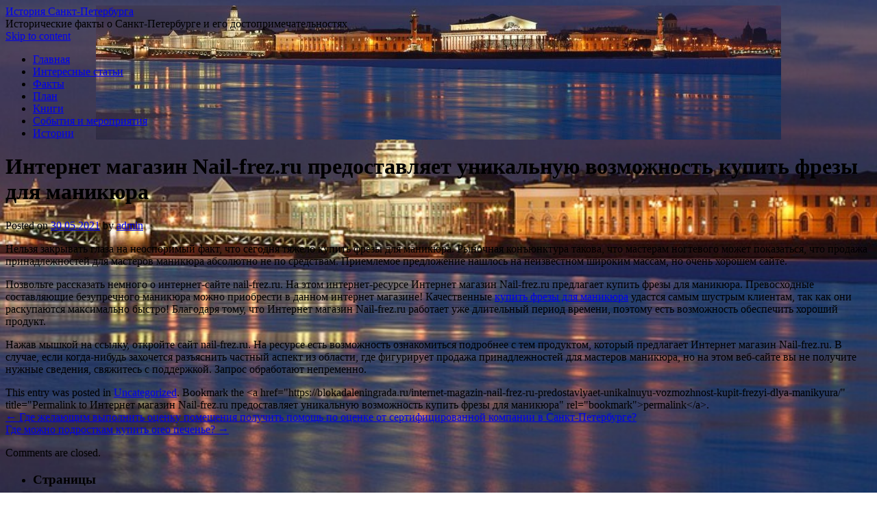

--- FILE ---
content_type: text/html; charset=UTF-8
request_url: https://blokadaleningrada.ru/internet-magazin-nail-frez-ru-predostavlyaet-unikalnuyu-vozmozhnost-kupit-frezyi-dlya-manikyura/
body_size: 65018
content:
<!DOCTYPE html>
<html lang="ru-RU">
<head>
    
    
    



    <script async src="https://pagead2.googlesyndication.com/pagead/js/adsbygoogle.js?client=ca-pub-7179606486088221"
     crossorigin="anonymous"></script>
    
    
  
  
  
<meta charset="UTF-8" />
<link rel="profile" href="http://gmpg.org/xfn/11" />
<link rel="pingback" href="https://blokadaleningrada.ru/xmlrpc.php" />

<title>Интернет магазин Nail-frez.ru предоставляет уникальную возможность купить фрезы для маникюра &#8212; История Санкт-Петербурга</title>
<link rel='dns-prefetch' href='//fonts.googleapis.com' />
<link rel='dns-prefetch' href='//s.w.org' />
<link rel="alternate" type="application/rss+xml" title="История Санкт-Петербурга &raquo; Лента" href="https://blokadaleningrada.ru/feed/" />
<link rel="alternate" type="application/rss+xml" title="История Санкт-Петербурга &raquo; Лента комментариев" href="https://blokadaleningrada.ru/comments/feed/" />
		<script type="text/javascript">
			window._wpemojiSettings = {"baseUrl":"https:\/\/s.w.org\/images\/core\/emoji\/11\/72x72\/","ext":".png","svgUrl":"https:\/\/s.w.org\/images\/core\/emoji\/11\/svg\/","svgExt":".svg","source":{"concatemoji":"https:\/\/blokadaleningrada.ru\/wp-includes\/js\/wp-emoji-release.min.js?ver=4.9.25"}};
			!function(e,a,t){var n,r,o,i=a.createElement("canvas"),p=i.getContext&&i.getContext("2d");function s(e,t){var a=String.fromCharCode;p.clearRect(0,0,i.width,i.height),p.fillText(a.apply(this,e),0,0);e=i.toDataURL();return p.clearRect(0,0,i.width,i.height),p.fillText(a.apply(this,t),0,0),e===i.toDataURL()}function c(e){var t=a.createElement("script");t.src=e,t.defer=t.type="text/javascript",a.getElementsByTagName("head")[0].appendChild(t)}for(o=Array("flag","emoji"),t.supports={everything:!0,everythingExceptFlag:!0},r=0;r<o.length;r++)t.supports[o[r]]=function(e){if(!p||!p.fillText)return!1;switch(p.textBaseline="top",p.font="600 32px Arial",e){case"flag":return s([55356,56826,55356,56819],[55356,56826,8203,55356,56819])?!1:!s([55356,57332,56128,56423,56128,56418,56128,56421,56128,56430,56128,56423,56128,56447],[55356,57332,8203,56128,56423,8203,56128,56418,8203,56128,56421,8203,56128,56430,8203,56128,56423,8203,56128,56447]);case"emoji":return!s([55358,56760,9792,65039],[55358,56760,8203,9792,65039])}return!1}(o[r]),t.supports.everything=t.supports.everything&&t.supports[o[r]],"flag"!==o[r]&&(t.supports.everythingExceptFlag=t.supports.everythingExceptFlag&&t.supports[o[r]]);t.supports.everythingExceptFlag=t.supports.everythingExceptFlag&&!t.supports.flag,t.DOMReady=!1,t.readyCallback=function(){t.DOMReady=!0},t.supports.everything||(n=function(){t.readyCallback()},a.addEventListener?(a.addEventListener("DOMContentLoaded",n,!1),e.addEventListener("load",n,!1)):(e.attachEvent("onload",n),a.attachEvent("onreadystatechange",function(){"complete"===a.readyState&&t.readyCallback()})),(n=t.source||{}).concatemoji?c(n.concatemoji):n.wpemoji&&n.twemoji&&(c(n.twemoji),c(n.wpemoji)))}(window,document,window._wpemojiSettings);
		</script>
		<style type="text/css">
img.wp-smiley,
img.emoji {
	display: inline !important;
	border: none !important;
	box-shadow: none !important;
	height: 1em !important;
	width: 1em !important;
	margin: 0 .07em !important;
	vertical-align: -0.1em !important;
	background: none !important;
	padding: 0 !important;
}
</style>
<link rel='stylesheet' id='live_it_up-style-css'  href='https://blokadaleningrada.ru/wp-content/themes/live-it-up/style.css?ver=4.9.25' type='text/css' media='all' />
<link rel='stylesheet' id='live_it_up-font-name-css'  href='http://fonts.googleapis.com/css?family=Arimo|Armata' type='text/css' media='all' />
<link rel='https://api.w.org/' href='https://blokadaleningrada.ru/wp-json/' />
<link rel="EditURI" type="application/rsd+xml" title="RSD" href="https://blokadaleningrada.ru/xmlrpc.php?rsd" />
<link rel="wlwmanifest" type="application/wlwmanifest+xml" href="https://blokadaleningrada.ru/wp-includes/wlwmanifest.xml" /> 
<link rel='prev' title='Где желающим выполнить оценку помещения получить помощь по оценке от сертифицированной компании в Санкт-Петербурге?' href='https://blokadaleningrada.ru/gde-zhelayushhim-vyipolnit-otsenku-pomeshheniya-poluchit-pomoshh-po-otsenke-ot-sertifitsirovannoy-kompanii-v-sankt-peterburge/' />
<link rel='next' title='Где можно подросткам купить oreo печенье?' href='https://blokadaleningrada.ru/gde-mozhno-podrostkam-kupit-oreo-pechene/' />
<meta name="generator" content="WordPress 4.9.25" />
<link rel="canonical" href="https://blokadaleningrada.ru/internet-magazin-nail-frez-ru-predostavlyaet-unikalnuyu-vozmozhnost-kupit-frezyi-dlya-manikyura/" />
<link rel='shortlink' href='https://blokadaleningrada.ru/?p=2738' />
<link rel="alternate" type="application/json+oembed" href="https://blokadaleningrada.ru/wp-json/oembed/1.0/embed?url=https%3A%2F%2Fblokadaleningrada.ru%2Finternet-magazin-nail-frez-ru-predostavlyaet-unikalnuyu-vozmozhnost-kupit-frezyi-dlya-manikyura%2F" />
<link rel="alternate" type="text/xml+oembed" href="https://blokadaleningrada.ru/wp-json/oembed/1.0/embed?url=https%3A%2F%2Fblokadaleningrada.ru%2Finternet-magazin-nail-frez-ru-predostavlyaet-unikalnuyu-vozmozhnost-kupit-frezyi-dlya-manikyura%2F&#038;format=xml" />
	<style id="custom-header-styles" type="text/css">
					#header {
				background: url(https://blokadaleningrada.ru/wp-content/uploads/2024/02/cropped-gzbuyo8eec8-1.jpg) no-repeat center bottom;
			}
							.site-title a,
			.site-description {
					color: #000000;
			}
	    	</style>
	<style type="text/css" id="custom-background-css">
body.custom-background { background-image: url("https://blokadaleningrada.ru/wp-content/uploads/2024/02/gzbuyo8eec8.jpg"); background-position: left top; background-size: cover; background-repeat: no-repeat; background-attachment: fixed; }
</style>
<link rel="icon" href="https://blokadaleningrada.ru/wp-content/uploads/2024/02/cropped-gzbuyo8eec8-32x32.jpg" sizes="32x32" />
<link rel="icon" href="https://blokadaleningrada.ru/wp-content/uploads/2024/02/cropped-gzbuyo8eec8-192x192.jpg" sizes="192x192" />
<link rel="apple-touch-icon-precomposed" href="https://blokadaleningrada.ru/wp-content/uploads/2024/02/cropped-gzbuyo8eec8-180x180.jpg" />
<meta name="msapplication-TileImage" content="https://blokadaleningrada.ru/wp-content/uploads/2024/02/cropped-gzbuyo8eec8-270x270.jpg" />
</head>

<body class="post-template-default single single-post postid-2738 single-format-standard custom-background">
<div id="wrapper" class="hfeed">

	<div id="header" role="banner"><a id="headlink" href="https://blokadaleningrada.ru/"></a>
								<div id="site-title">
					<a href="https://blokadaleningrada.ru/" title="История Санкт-Петербурга" rel="home">История Санкт-Петербурга</a>
				</div>
				<a id="logo" href="https://blokadaleningrada.ru/"></a>
			<div id="site-description">Исторические факты о Санкт-Петербурге и его достопримечательностях</div>
	
		<div id="access" role="navigation">
						<div id="preloader"></div>
		  			<div class="skip-link screen-reader-text"><a href="#content" title="Skip to content">Skip to content</a></div>
						<div class="menu-header"><ul id="menu-menu-1" class="menu"><li id="menu-item-3429" class="menu-item menu-item-type-custom menu-item-object-custom menu-item-home menu-item-3429"><a href="https://blokadaleningrada.ru/">Главная</a></li>
<li id="menu-item-3430" class="menu-item menu-item-type-post_type menu-item-object-page menu-item-3430"><a href="https://blokadaleningrada.ru/interesnyie-stati/">Интересные статьи</a></li>
<li id="menu-item-3431" class="menu-item menu-item-type-post_type menu-item-object-page menu-item-3431"><a href="https://blokadaleningrada.ru/fakty/">Факты</a></li>
<li id="menu-item-3432" class="menu-item menu-item-type-post_type menu-item-object-page menu-item-3432"><a href="https://blokadaleningrada.ru/plan/">План</a></li>
<li id="menu-item-3433" class="menu-item menu-item-type-post_type menu-item-object-page menu-item-3433"><a href="https://blokadaleningrada.ru/knigi/">Книги</a></li>
<li id="menu-item-3434" class="menu-item menu-item-type-post_type menu-item-object-page menu-item-3434"><a href="https://blokadaleningrada.ru/sobytiya-i-meropriyatiya/">События и мероприятия</a></li>
<li id="menu-item-3435" class="menu-item menu-item-type-post_type menu-item-object-page menu-item-3435"><a href="https://blokadaleningrada.ru/istorii/">Истории</a></li>
</ul></div>		</div><!-- #access -->
	
	</div><!-- #header -->
	
	<div id="main">
	
		<div class="container">
			<div id="content" role="main">

				
				<!--<div id="nav-above" class="navigation">
					<div class="nav-previous"><a href="https://blokadaleningrada.ru/gde-zhelayushhim-vyipolnit-otsenku-pomeshheniya-poluchit-pomoshh-po-otsenke-ot-sertifitsirovannoy-kompanii-v-sankt-peterburge/" rel="prev"><span class="meta-nav">&larr;</span> Где желающим выполнить оценку помещения получить помощь по оценке от сертифицированной компании в Санкт-Петербурге?</a></div>
					<div class="nav-next"><a href="https://blokadaleningrada.ru/gde-mozhno-podrostkam-kupit-oreo-pechene/" rel="next">Где можно подросткам купить oreo печенье? <span class="meta-nav">&rarr;</span></a></div>
				</div>--><!-- #nav-above -->

				<div id="post-2738" class="post-2738 post type-post status-publish format-standard hentry category-uncategorized">
					<h1 class="entry-title">Интернет магазин Nail-frez.ru предоставляет уникальную возможность купить фрезы для маникюра</h1>

					<div class="entry-meta">
						<span class="meta-prep meta-prep-author">Posted on</span> <a href="https://blokadaleningrada.ru/internet-magazin-nail-frez-ru-predostavlyaet-unikalnuyu-vozmozhnost-kupit-frezyi-dlya-manikyura/" title="07:13" rel="bookmark"><span class="entry-date">30.05.2021</span></a> <span class="meta-sep">by</span> <span class="author vcard"><a class="url fn n" href="https://blokadaleningrada.ru/author/admin/" title="View all posts by admin">admin</a></span>					</div><!-- .entry-meta -->

					<div class="entry-content">
						
</p>
<p>Нельзя закрывать глаза на неоспоримый факт, что сегодня тяжело купить фрезы для маникюра. Рыночная конъюнктура такова, что мастерам ногтевого может показаться, что продажа принадлежностей для мастеров маникюра абсолютно не по средствам. Приемлемое предложение нашлось на неизвестном широким массам, но очень хорошем сайте. </p>
<p>Позвольте рассказать немного о интернет-сайте nail-frez.ru. На этом интернет-ресурсе Интернет магазин Nail-frez.ru предлагает купить фрезы для маникюра. Превосходные составляющие безупречного маникюра можно приобрести в данном интернет магазине! Качественные <span id="more-2738"></span><u><a href="https://nail-frez.ru/">купить фрезы для маникюра</a></u> удастся самым шустрым клиентам, так как они раскупаются максимально быстро! Благодаря тому, что Интернет магазин Nail-frez.ru работает уже длительный период времени, поэтому есть возможность обеспечить хороший продукт. </p>
<p>Нажав мышкой на ссылку, откройте сайт nail-frez.ru. На ресурсе есть возможность ознакомиться подробнее с тем продуктом, который предлагает Интернет магазин Nail-frez.ru. В случае, если когда-нибудь захочется разъяснить частный аспект из области, где фигурирует продажа принадлежностей для мастеров маникюра, но на этом веб-сайте вы не получите нужные сведения, свяжитесь с поддержкой. Запрос обработают непременно. </p>
											</div><!-- .entry-content -->


					<div class="entry-utility">
						This entry was posted in <a href="https://blokadaleningrada.ru/category/uncategorized/" rel="category tag">Uncategorized</a>. Bookmark the &lt;a href=&quot;https://blokadaleningrada.ru/internet-magazin-nail-frez-ru-predostavlyaet-unikalnuyu-vozmozhnost-kupit-frezyi-dlya-manikyura/&quot; title=&quot;Permalink to Интернет магазин Nail-frez.ru предоставляет уникальную возможность купить фрезы для маникюра&quot; rel=&quot;bookmark&quot;&gt;permalink&lt;/a&gt;.											</div><!-- .entry-utility -->
					<div class="entry-footer"></div>
				</div><!-- #post-## -->

				<div id="nav-below" class="navigation">
					<div class="nav-previous"><a href="https://blokadaleningrada.ru/gde-zhelayushhim-vyipolnit-otsenku-pomeshheniya-poluchit-pomoshh-po-otsenke-ot-sertifitsirovannoy-kompanii-v-sankt-peterburge/" rel="prev"><span class="meta-nav">&larr;</span> Где желающим выполнить оценку помещения получить помощь по оценке от сертифицированной компании в Санкт-Петербурге?</a></div>
					<div class="nav-next"><a href="https://blokadaleningrada.ru/gde-mozhno-podrostkam-kupit-oreo-pechene/" rel="next">Где можно подросткам купить oreo печенье? <span class="meta-nav">&rarr;</span></a></div>
				</div><!-- #nav-below -->

				
			<div id="comments">


	<p class="nocomments">Comments are closed.</p>



</div><!-- #comments -->


			</div><!-- #content -->
		</div><!-- .container -->


	<div class="container">

		<div id="primary" class="widget-area" role="complementary">
			<ul class="xoxo">

<li id="pages-2" class="widget-container widget_pages"><h3 class="widget-title">Страницы</h3>		<ul>
			<li class="page_item page-item-3162"><a href="https://blokadaleningrada.ru/interesnyie-stati/">Интересные статьи</a></li>
<li class="page_item page-item-52"><a href="https://blokadaleningrada.ru/istorii/">Истории</a></li>
<li class="page_item page-item-54"><a href="https://blokadaleningrada.ru/knigi/">Книги</a></li>
<li class="page_item page-item-6"><a href="https://blokadaleningrada.ru/plan/">План</a></li>
<li class="page_item page-item-53"><a href="https://blokadaleningrada.ru/sobytiya-i-meropriyatiya/">События и мероприятия</a></li>
<li class="page_item page-item-56"><a href="https://blokadaleningrada.ru/fakty/">Факты</a></li>
		</ul>
		</li><div class="widget-footer"></div><li id="search-2" class="widget-container widget_search"><h3 class="widget-title">&nbsp;</h3>        <div>
            <form role="search" method="get" id="searchform" action="https://blokadaleningrada.ru/">
                <input type="text" value="" name="s" id="s" />
                <input type="submit" id="searchsubmit" value="Search" />
            </form>
        </div></li><div class="widget-footer"></div>		<li id="recent-posts-2" class="widget-container widget_recent_entries">		<h3 class="widget-title">Свежие записи</h3>		<ul>
											<li>
					<a href="https://blokadaleningrada.ru/kogda-pomoshh-ryadom-i-ostaetsya-tajnoj-kak-rabotaet-anonimnoe-lechenie-alkogolnoj-zavisimosti/">Когда помощь рядом и остается тайной: как работает анонимное лечение алкогольной зависимости</a>
									</li>
											<li>
					<a href="https://blokadaleningrada.ru/professionalnaya-narkologicheskaya-pomoshh-na-domu-v-kazani-kogda-vazhna-skorost-i-doverie/">Профессиональная наркологическая помощь на дому в Казани: когда важна скорость и доверие</a>
									</li>
											<li>
					<a href="https://blokadaleningrada.ru/domashnyaya-pomoshh-narkologa-v-kazani-kogda-professional-prihodit-vovremya/">Домашняя помощь нарколога в Казани: когда профессионал приходит вовремя</a>
									</li>
											<li>
					<a href="https://blokadaleningrada.ru/zhizn-za-gorodom-s-gorodskim-komfortom-kottedzhnye-poselki-vsevolozhskogo-rajona-leningradskoj-oblasti/">Жизнь за городом с городским комфортом: коттеджные поселки Всеволожского района Ленинградской области</a>
									</li>
											<li>
					<a href="https://blokadaleningrada.ru/czena-kapelnicz-ot-alkogolya-chto-vazhno-znat-pered-vyborom-lecheniya/">Цена капельниц от алкоголя: что важно знать перед выбором лечения</a>
									</li>
											<li>
					<a href="https://blokadaleningrada.ru/kak-raspoznat-i-lechit-rasstrojstva-svyazannye-s-poliklinicheskim-obsluzhivaniem-prakticheskoe-rukovodstvo/">Как распознать и лечить расстройства, связанные с поликлиническим обслуживанием: Практическое руководство</a>
									</li>
											<li>
					<a href="https://blokadaleningrada.ru/nadyozhnaya-zashhita-fundamenta-kak-vybrat-i-gde-kupit-czokolnyj-otliv/">Надёжная защита фундамента: как выбрать и где купить цокольный отлив</a>
									</li>
											<li>
					<a href="https://blokadaleningrada.ru/tochnaya-stoimost-bez-illyuzij-kak-rabotaet-nezavisimaya-oczenka-avtomobilya-v-chelyabinske/">Точная стоимость без иллюзий: как работает независимая оценка автомобиля в Челябинске</a>
									</li>
											<li>
					<a href="https://blokadaleningrada.ru/okna-ot-proizvoditelya-v-permi-nadezhnost-kachestvo-i-dolgovechnost/">Окна от производителя в Перми: Надежность, Качество и Долговечность</a>
									</li>
											<li>
					<a href="https://blokadaleningrada.ru/rakovina-iz-kamnya-v-vannuyu-roskosh-i-praktichnost/">Раковина из камня в ванную: роскошь и практичность</a>
									</li>
											<li>
					<a href="https://blokadaleningrada.ru/napolnye-rakoviny-iz-kamnya-roskosh-i-funkczionalnost-v-interere/">Напольные раковины из камня: роскошь и функциональность в интерьере</a>
									</li>
											<li>
					<a href="https://blokadaleningrada.ru/psihiatricheskaya-bolnicza-chto-nuzhno-znat-i-kak-ne-oshibitsya-pri-vybore-lecheniya/">Психиатрическая больница: что нужно знать и как не ошибиться при выборе лечения</a>
									</li>
											<li>
					<a href="https://blokadaleningrada.ru/psihiatricheskie-rasstrojstva-i-ih-lechenie-kak-bolnicza-mozhet-pomoch-paczientam/">Психиатрические расстройства и их лечение: как больница может помочь пациентам?</a>
									</li>
											<li>
					<a href="https://blokadaleningrada.ru/kislorod-novogo-pokoleniya-kak-adsorbczionnye-gazorazdelitelnye-stanczii-menyayut-promyshlennost-i-mediczinu/">Кислород нового поколения: как адсорбционные газоразделительные станции меняют промышленность и медицину</a>
									</li>
											<li>
					<a href="https://blokadaleningrada.ru/sovremennaya-klinika-proktologii-zachem-idti-k-vrachu-bez-straha-i-stesneniya/">Современная клиника проктологии: зачем идти к врачу без страха и стеснения</a>
									</li>
											<li>
					<a href="https://blokadaleningrada.ru/mojki-iz-naturalnogo-kamnya-estetika-prochnost-i-harakter-sovremennoj-kuhni/">Мойки из натурального камня: эстетика, прочность и характер современной кухни</a>
									</li>
											<li>
					<a href="https://blokadaleningrada.ru/vetklinika-v-hamovnikah-kak-vybrat-nadezhnogo-vracha-dlya-vashego-pitomcza/">Ветклиника в Хамовниках: как выбрать надежного врача для вашего питомца</a>
									</li>
											<li>
					<a href="https://blokadaleningrada.ru/sovremennye-okna-dlya-dinamichnogo-goroda-kak-vybrat-i-zakazat-plastikovye-okna-v-ekaterinburge/">Современные окна для динамичного города: как выбрать и заказать пластиковые окна в Екатеринбурге</a>
									</li>
											<li>
					<a href="https://blokadaleningrada.ru/veterinarnaya-klinika-v-konkovo-zabota-o-vashem-pitomcze-na-vysshem-urovne/">Ветеринарная клиника в Коньково: Забота о вашем питомце на высшем уровне</a>
									</li>
											<li>
					<a href="https://blokadaleningrada.ru/veterinar-na-dom-24-uslugi-preimushhestva-i-kak-vybrat-professionala-dlya-vashego-pitomcza/">Ветеринар на дом 24: Услуги, Преимущества и Как Выбрать Профессионала для Вашего Питомца</a>
									</li>
											<li>
					<a href="https://blokadaleningrada.ru/dom-konak-arhitekturnoe-nasledie-i-istoriya-prochitannaya-cherez-kamni/">Дом Конак: Архитектурное Наследие и История, Прочитанная Через Камни</a>
									</li>
											<li>
					<a href="https://blokadaleningrada.ru/svet-v-serdcze-goroda-kak-parkovye-svetilniki-prevrashhayut-obychnye-allei-v-prostranstvo-uyuta-i-bezopasnosti/">Свет в сердце города: как парковые светильники превращают обычные аллеи в пространство уюта и безопасности</a>
									</li>
											<li>
					<a href="https://blokadaleningrada.ru/kak-snyat-kvartiru-v-arzamase-prakticheskoe-rukovodstvo-dlya-teh-kto-ishhet-zhile/">Как снять квартиру в Арзамасе: Практическое руководство для тех, кто ищет жилье</a>
									</li>
											<li>
					<a href="https://blokadaleningrada.ru/vse-dlya-stankov-ot-komplektuyushhih-do-tehnologij-kotorye-menyayut-proizvodstvo/">Все для станков: от комплектующих до технологий, которые меняют производство</a>
									</li>
											<li>
					<a href="https://blokadaleningrada.ru/custom-plastic-injection-molding-service-guide/">Custom Plastic Injection Molding Service Guide</a>
									</li>
											<li>
					<a href="https://blokadaleningrada.ru/kak-obuchenie-programmirovaniyu-na-informatics-ru-pomogaet-stat-professionalom-v-it/">Как обучение программированию на informatics.ru помогает стать профессионалом в IT</a>
									</li>
											<li>
					<a href="https://blokadaleningrada.ru/kak-obespechit-bezopasnost-elektronnoj-pochty-poshagovoe-rukovodstvo/">Как обеспечить безопасность электронной почты: Пошаговое руководство</a>
									</li>
											<li>
					<a href="https://blokadaleningrada.ru/kogda-pora-menyat-kartridzh-nezametnye-priznaki-kotorye-vy-mozhete-upustit/">Когда пора менять картридж: незаметные признаки, которые вы можете упустить</a>
									</li>
											<li>
					<a href="https://blokadaleningrada.ru/kogda-pora-menyat-kartridzh-v-printere-osnovnye-priznaki-i-sovety-po-zamene/">Когда пора менять картридж в принтере: основные признаки и советы по замене</a>
									</li>
					</ul>
		</li><div class="widget-footer"></div><li id="tag_cloud-2" class="widget-container widget_tag_cloud"><h3 class="widget-title">Метки</h3><div class="tagcloud"><a href="https://blokadaleningrada.ru/tag/atem-television-studio-hd/" class="tag-cloud-link tag-link-15 tag-link-position-1" style="font-size: 8pt;" aria-label="atem television studio hd (1 элемент)">atem television studio hd</a>
<a href="https://blokadaleningrada.ru/tag/neustoyka-po-ddu/" class="tag-cloud-link tag-link-37 tag-link-position-2" style="font-size: 8pt;" aria-label="Неустойка по дду (1 элемент)">Неустойка по дду</a>
<a href="https://blokadaleningrada.ru/tag/pokraska-avto/" class="tag-cloud-link tag-link-43 tag-link-position-3" style="font-size: 8pt;" aria-label="Покраска авто (1 элемент)">Покраска авто</a>
<a href="https://blokadaleningrada.ru/tag/remont-posudomoechnyih-mashin/" class="tag-cloud-link tag-link-49 tag-link-position-4" style="font-size: 8pt;" aria-label="Ремонт посудомоечных машин (1 элемент)">Ремонт посудомоечных машин</a>
<a href="https://blokadaleningrada.ru/tag/snyat-kvartiru-posutochno-dubay/" class="tag-cloud-link tag-link-52 tag-link-position-5" style="font-size: 8pt;" aria-label="Снять квартиру посуточно дубай (1 элемент)">Снять квартиру посуточно дубай</a>
<a href="https://blokadaleningrada.ru/tag/flakon-60-ml/" class="tag-cloud-link tag-link-59 tag-link-position-6" style="font-size: 8pt;" aria-label="Флакон 60 мл (1 элемент)">Флакон 60 мл</a>
<a href="https://blokadaleningrada.ru/tag/himreaktivyi/" class="tag-cloud-link tag-link-62 tag-link-position-7" style="font-size: 8pt;" aria-label="Химреактивы (1 элемент)">Химреактивы</a>
<a href="https://blokadaleningrada.ru/tag/armiya/" class="tag-cloud-link tag-link-16 tag-link-position-8" style="font-size: 14.913580246914pt;" aria-label="армия (4 элемента)">армия</a>
<a href="https://blokadaleningrada.ru/tag/bonovyie-zagrazhdeniya-na-sayte/" class="tag-cloud-link tag-link-17 tag-link-position-9" style="font-size: 8pt;" aria-label="боновые заграждения на сайте (1 элемент)">боновые заграждения на сайте</a>
<a href="https://blokadaleningrada.ru/tag/velikaya-otechestvennaya-vojna/" class="tag-cloud-link tag-link-18 tag-link-position-10" style="font-size: 11.111111111111pt;" aria-label="великая отечественная война (2 элемента)">великая отечественная война</a>
<a href="https://blokadaleningrada.ru/tag/vojna/" class="tag-cloud-link tag-link-19 tag-link-position-11" style="font-size: 22pt;" aria-label="война (12 элементов)">война</a>
<a href="https://blokadaleningrada.ru/tag/vojska/" class="tag-cloud-link tag-link-20 tag-link-position-12" style="font-size: 11.111111111111pt;" aria-label="войска (2 элемента)">войска</a>
<a href="https://blokadaleningrada.ru/tag/vyipusknyie-platya/" class="tag-cloud-link tag-link-21 tag-link-position-13" style="font-size: 8pt;" aria-label="выпускные платья (1 элемент)">выпускные платья</a>
<a href="https://blokadaleningrada.ru/tag/gitler/" class="tag-cloud-link tag-link-22 tag-link-position-14" style="font-size: 11.111111111111pt;" aria-label="гитлер (2 элемента)">гитлер</a>
<a href="https://blokadaleningrada.ru/tag/gostinitsa-szao/" class="tag-cloud-link tag-link-23 tag-link-position-15" style="font-size: 8pt;" aria-label="гостиница сзао (1 элемент)">гостиница сзао</a>
<a href="https://blokadaleningrada.ru/tag/gruzovoe-taksi/" class="tag-cloud-link tag-link-24 tag-link-position-16" style="font-size: 8pt;" aria-label="грузовое такси (1 элемент)">грузовое такси</a>
<a href="https://blokadaleningrada.ru/tag/demotivatoryi-smeshnyie/" class="tag-cloud-link tag-link-25 tag-link-position-17" style="font-size: 8pt;" aria-label="демотиваторы смешные (1 элемент)">демотиваторы смешные</a>
<a href="https://blokadaleningrada.ru/tag/dragolyub/" class="tag-cloud-link tag-link-26 tag-link-position-18" style="font-size: 8pt;" aria-label="драголюб (1 элемент)">драголюб</a>
<a href="https://blokadaleningrada.ru/tag/igrushki-na-zakaz/" class="tag-cloud-link tag-link-27 tag-link-position-19" style="font-size: 8pt;" aria-label="игрушки на заказ (1 элемент)">игрушки на заказ</a>
<a href="https://blokadaleningrada.ru/tag/internet-magazin-odezhdyi-dlya-zhenshhin-moskva/" class="tag-cloud-link tag-link-28 tag-link-position-20" style="font-size: 8pt;" aria-label="интернет магазин одежды для женщин москва (1 элемент)">интернет магазин одежды для женщин москва</a>
<a href="https://blokadaleningrada.ru/tag/kraftovoe-pivo/" class="tag-cloud-link tag-link-29 tag-link-position-21" style="font-size: 8pt;" aria-label="крафтовое пиво (1 элемент)">крафтовое пиво</a>
<a href="https://blokadaleningrada.ru/tag/kryishka-bide-dlya-unitaza/" class="tag-cloud-link tag-link-30 tag-link-position-22" style="font-size: 8pt;" aria-label="крышка биде для унитаза (1 элемент)">крышка биде для унитаза</a>
<a href="https://blokadaleningrada.ru/tag/kupit-chasyi-v-kieve/" class="tag-cloud-link tag-link-31 tag-link-position-23" style="font-size: 8pt;" aria-label="купить часы в киеве (1 элемент)">купить часы в киеве</a>
<a href="https://blokadaleningrada.ru/tag/lechenie-kariesa-nedorogo-v-spb/" class="tag-cloud-link tag-link-32 tag-link-position-24" style="font-size: 8pt;" aria-label="лечение кариеса недорого в спб (1 элемент)">лечение кариеса недорого в спб</a>
<a href="https://blokadaleningrada.ru/tag/mashiny/" class="tag-cloud-link tag-link-33 tag-link-position-25" style="font-size: 16.296296296296pt;" aria-label="машины (5 элементов)">машины</a>
<a href="https://blokadaleningrada.ru/tag/montazh-podvesnyih-potolkov-v-myitishhah/" class="tag-cloud-link tag-link-34 tag-link-position-26" style="font-size: 8pt;" aria-label="монтаж подвесных потолков в мытищах (1 элемент)">монтаж подвесных потолков в мытищах</a>
<a href="https://blokadaleningrada.ru/tag/napolnyie-pokryitiya/" class="tag-cloud-link tag-link-35 tag-link-position-27" style="font-size: 8pt;" aria-label="напольные покрытия (1 элемент)">напольные покрытия</a>
<a href="https://blokadaleningrada.ru/tag/nemeckie-vojska/" class="tag-cloud-link tag-link-36 tag-link-position-28" style="font-size: 16.296296296296pt;" aria-label="немецкие войска (5 элементов)">немецкие войска</a>
<a href="https://blokadaleningrada.ru/tag/obmen-adv-na-bitcoin/" class="tag-cloud-link tag-link-38 tag-link-position-29" style="font-size: 8pt;" aria-label="обмен adv на bitcoin (1 элемент)">обмен adv на bitcoin</a>
<a href="https://blokadaleningrada.ru/tag/posetite-etot-sayt-stroitelnyih-materialov/" class="tag-cloud-link tag-link-44 tag-link-position-30" style="font-size: 8pt;" aria-label="посетите этот сайт строительных материалов (1 элемент)">посетите этот сайт строительных материалов</a>
<a href="https://blokadaleningrada.ru/tag/pritsep-dlya-legkovogo-avto/" class="tag-cloud-link tag-link-45 tag-link-position-31" style="font-size: 8pt;" aria-label="прицеп для легкового авто (1 элемент)">прицеп для легкового авто</a>
<a href="https://blokadaleningrada.ru/tag/pushki/" class="tag-cloud-link tag-link-46 tag-link-position-32" style="font-size: 16.296296296296pt;" aria-label="пушки (5 элементов)">пушки</a>
<a href="https://blokadaleningrada.ru/tag/razrabotka-tehnicheskih-usloviy/" class="tag-cloud-link tag-link-47 tag-link-position-33" style="font-size: 8pt;" aria-label="разработка технических условий (1 элемент)">разработка технических условий</a>
<a href="https://blokadaleningrada.ru/tag/remkomplekt-dlya-ruchki-dveri-dlya-holodilnika-liebherr/" class="tag-cloud-link tag-link-48 tag-link-position-34" style="font-size: 8pt;" aria-label="ремкомплект для ручки двери для холодильника liebherr (1 элемент)">ремкомплект для ручки двери для холодильника liebherr</a>
<a href="https://blokadaleningrada.ru/tag/samolet/" class="tag-cloud-link tag-link-50 tag-link-position-35" style="font-size: 14.913580246914pt;" aria-label="самолет (4 элемента)">самолет</a>
<a href="https://blokadaleningrada.ru/tag/santehnicheskiy-lyuk/" class="tag-cloud-link tag-link-51 tag-link-position-36" style="font-size: 8pt;" aria-label="сантехнический люк (1 элемент)">сантехнический люк</a>
<a href="https://blokadaleningrada.ru/tag/sozdanie-saytov/" class="tag-cloud-link tag-link-53 tag-link-position-37" style="font-size: 8pt;" aria-label="создание сайтов (1 элемент)">создание сайтов</a>
<a href="https://blokadaleningrada.ru/tag/sssr/" class="tag-cloud-link tag-link-54 tag-link-position-38" style="font-size: 8pt;" aria-label="ссср (1 элемент)">ссср</a>
<a href="https://blokadaleningrada.ru/tag/stalin/" class="tag-cloud-link tag-link-55 tag-link-position-39" style="font-size: 11.111111111111pt;" aria-label="сталин (2 элемента)">сталин</a>
<a href="https://blokadaleningrada.ru/tag/stoimost-usyipleniya-kota/" class="tag-cloud-link tag-link-56 tag-link-position-40" style="font-size: 8pt;" aria-label="стоимость усыпления кота (1 элемент)">стоимость усыпления кота</a>
<a href="https://blokadaleningrada.ru/tag/filtryi-panelnyie/" class="tag-cloud-link tag-link-58 tag-link-position-41" style="font-size: 8pt;" aria-label="фильтры панельные (1 элемент)">фильтры панельные</a>
<a href="https://blokadaleningrada.ru/tag/formyi-dlya-plitki-trotuarnoy-kupit/" class="tag-cloud-link tag-link-60 tag-link-position-42" style="font-size: 8pt;" aria-label="формы для плитки тротуарной купить (1 элемент)">формы для плитки тротуарной купить</a>
<a href="https://blokadaleningrada.ru/tag/halat-meditsinskiy/" class="tag-cloud-link tag-link-61 tag-link-position-43" style="font-size: 8pt;" aria-label="халат медицинский (1 элемент)">халат медицинский</a>
<a href="https://blokadaleningrada.ru/tag/shprits-ruchka-dlya-protafana-mnogorazovaya-kupit/" class="tag-cloud-link tag-link-63 tag-link-position-44" style="font-size: 8pt;" aria-label="шприц ручка для протафана многоразовая купить (1 элемент)">шприц ручка для протафана многоразовая купить</a>
<a href="https://blokadaleningrada.ru/tag/eksklyuzivnyie-nadgrobiya/" class="tag-cloud-link tag-link-64 tag-link-position-45" style="font-size: 8pt;" aria-label="эксклюзивные надгробия (1 элемент)">эксклюзивные надгробия</a></div>
</li><div class="widget-footer"></div><li id="archives-2" class="widget-container widget_archive"><h3 class="widget-title">Архивы</h3>		<label class="screen-reader-text" for="archives-dropdown-2">Архивы</label>
		<select id="archives-dropdown-2" name="archive-dropdown" onchange='document.location.href=this.options[this.selectedIndex].value;'>
			
			<option value="">Выберите месяц</option>
				<option value='https://blokadaleningrada.ru/2026/01/'> Январь 2026 </option>
	<option value='https://blokadaleningrada.ru/2025/12/'> Декабрь 2025 </option>
	<option value='https://blokadaleningrada.ru/2025/11/'> Ноябрь 2025 </option>
	<option value='https://blokadaleningrada.ru/2025/10/'> Октябрь 2025 </option>
	<option value='https://blokadaleningrada.ru/2025/08/'> Август 2025 </option>
	<option value='https://blokadaleningrada.ru/2025/07/'> Июль 2025 </option>
	<option value='https://blokadaleningrada.ru/2025/06/'> Июнь 2025 </option>
	<option value='https://blokadaleningrada.ru/2025/05/'> Май 2025 </option>
	<option value='https://blokadaleningrada.ru/2025/04/'> Апрель 2025 </option>
	<option value='https://blokadaleningrada.ru/2025/03/'> Март 2025 </option>
	<option value='https://blokadaleningrada.ru/2025/02/'> Февраль 2025 </option>
	<option value='https://blokadaleningrada.ru/2025/01/'> Январь 2025 </option>
	<option value='https://blokadaleningrada.ru/2024/12/'> Декабрь 2024 </option>
	<option value='https://blokadaleningrada.ru/2024/11/'> Ноябрь 2024 </option>
	<option value='https://blokadaleningrada.ru/2024/10/'> Октябрь 2024 </option>
	<option value='https://blokadaleningrada.ru/2024/09/'> Сентябрь 2024 </option>
	<option value='https://blokadaleningrada.ru/2024/08/'> Август 2024 </option>
	<option value='https://blokadaleningrada.ru/2024/07/'> Июль 2024 </option>
	<option value='https://blokadaleningrada.ru/2024/06/'> Июнь 2024 </option>
	<option value='https://blokadaleningrada.ru/2024/05/'> Май 2024 </option>
	<option value='https://blokadaleningrada.ru/2024/04/'> Апрель 2024 </option>
	<option value='https://blokadaleningrada.ru/2024/03/'> Март 2024 </option>
	<option value='https://blokadaleningrada.ru/2024/02/'> Февраль 2024 </option>
	<option value='https://blokadaleningrada.ru/2022/06/'> Июнь 2022 </option>
	<option value='https://blokadaleningrada.ru/2022/05/'> Май 2022 </option>
	<option value='https://blokadaleningrada.ru/2022/04/'> Апрель 2022 </option>
	<option value='https://blokadaleningrada.ru/2022/03/'> Март 2022 </option>
	<option value='https://blokadaleningrada.ru/2022/02/'> Февраль 2022 </option>
	<option value='https://blokadaleningrada.ru/2022/01/'> Январь 2022 </option>
	<option value='https://blokadaleningrada.ru/2021/12/'> Декабрь 2021 </option>
	<option value='https://blokadaleningrada.ru/2021/11/'> Ноябрь 2021 </option>
	<option value='https://blokadaleningrada.ru/2021/10/'> Октябрь 2021 </option>
	<option value='https://blokadaleningrada.ru/2021/09/'> Сентябрь 2021 </option>
	<option value='https://blokadaleningrada.ru/2021/08/'> Август 2021 </option>
	<option value='https://blokadaleningrada.ru/2021/07/'> Июль 2021 </option>
	<option value='https://blokadaleningrada.ru/2021/06/'> Июнь 2021 </option>
	<option value='https://blokadaleningrada.ru/2021/05/'> Май 2021 </option>
	<option value='https://blokadaleningrada.ru/2021/04/'> Апрель 2021 </option>
	<option value='https://blokadaleningrada.ru/2021/03/'> Март 2021 </option>
	<option value='https://blokadaleningrada.ru/2021/02/'> Февраль 2021 </option>
	<option value='https://blokadaleningrada.ru/2021/01/'> Январь 2021 </option>
	<option value='https://blokadaleningrada.ru/2020/12/'> Декабрь 2020 </option>
	<option value='https://blokadaleningrada.ru/2020/11/'> Ноябрь 2020 </option>
	<option value='https://blokadaleningrada.ru/2020/10/'> Октябрь 2020 </option>
	<option value='https://blokadaleningrada.ru/2020/09/'> Сентябрь 2020 </option>
	<option value='https://blokadaleningrada.ru/2020/08/'> Август 2020 </option>
	<option value='https://blokadaleningrada.ru/2020/07/'> Июль 2020 </option>
	<option value='https://blokadaleningrada.ru/2020/06/'> Июнь 2020 </option>
	<option value='https://blokadaleningrada.ru/2020/05/'> Май 2020 </option>
	<option value='https://blokadaleningrada.ru/2020/04/'> Апрель 2020 </option>
	<option value='https://blokadaleningrada.ru/2020/03/'> Март 2020 </option>
	<option value='https://blokadaleningrada.ru/2020/02/'> Февраль 2020 </option>
	<option value='https://blokadaleningrada.ru/2020/01/'> Январь 2020 </option>
	<option value='https://blokadaleningrada.ru/2019/12/'> Декабрь 2019 </option>
	<option value='https://blokadaleningrada.ru/2019/11/'> Ноябрь 2019 </option>
	<option value='https://blokadaleningrada.ru/2019/09/'> Сентябрь 2019 </option>
	<option value='https://blokadaleningrada.ru/2019/08/'> Август 2019 </option>
	<option value='https://blokadaleningrada.ru/2019/07/'> Июль 2019 </option>
	<option value='https://blokadaleningrada.ru/2019/06/'> Июнь 2019 </option>
	<option value='https://blokadaleningrada.ru/2019/05/'> Май 2019 </option>
	<option value='https://blokadaleningrada.ru/2019/04/'> Апрель 2019 </option>
	<option value='https://blokadaleningrada.ru/2019/03/'> Март 2019 </option>
	<option value='https://blokadaleningrada.ru/2019/02/'> Февраль 2019 </option>
	<option value='https://blokadaleningrada.ru/2019/01/'> Январь 2019 </option>
	<option value='https://blokadaleningrada.ru/2018/12/'> Декабрь 2018 </option>
	<option value='https://blokadaleningrada.ru/2018/11/'> Ноябрь 2018 </option>
	<option value='https://blokadaleningrada.ru/2018/10/'> Октябрь 2018 </option>
	<option value='https://blokadaleningrada.ru/2018/09/'> Сентябрь 2018 </option>
	<option value='https://blokadaleningrada.ru/2018/08/'> Август 2018 </option>
	<option value='https://blokadaleningrada.ru/2018/07/'> Июль 2018 </option>
	<option value='https://blokadaleningrada.ru/2018/06/'> Июнь 2018 </option>
	<option value='https://blokadaleningrada.ru/2018/05/'> Май 2018 </option>
	<option value='https://blokadaleningrada.ru/2017/12/'> Декабрь 2017 </option>

		</select>
		</li><div class="widget-footer"></div><li id="categories-2" class="widget-container widget_categories"><h3 class="widget-title">Рубрики</h3>		<ul>
	<li class="cat-item cat-item-2"><a href="https://blokadaleningrada.ru/category/uncategorized/" >Uncategorized</a>
</li>
	<li class="cat-item cat-item-3"><a href="https://blokadaleningrada.ru/category/avto/" >Авто</a>
</li>
	<li class="cat-item cat-item-1"><a href="https://blokadaleningrada.ru/category/%d0%b1%d0%b5%d0%b7-%d1%80%d1%83%d0%b1%d1%80%d0%b8%d0%ba%d0%b8/" >Без рубрики</a>
</li>
	<li class="cat-item cat-item-4"><a href="https://blokadaleningrada.ru/category/izvestnye-lichnosti/" >Известные личности</a>
</li>
	<li class="cat-item cat-item-5"><a href="https://blokadaleningrada.ru/category/istoricheskie-sobytiya-blokadnogo-leningrada/" >Исторические события блокадного Ленинграда</a>
</li>
	<li class="cat-item cat-item-6"><a href="https://blokadaleningrada.ru/category/knigi/" >Книги</a>
</li>
	<li class="cat-item cat-item-8"><a href="https://blokadaleningrada.ru/category/nemeckie-istrebiteli-bombardirovshhiki-vremen-vtoroj-mirovoj-vojny/" >Немецкие истребители-бомбардировщики времен Второй мировой войны</a>
</li>
	<li class="cat-item cat-item-9"><a href="https://blokadaleningrada.ru/category/nemeckie-mashiny-specialnogo-naznacheniya-vremen-vtoroj-mirovoj-vojny/" >Немецкие машины специального назначения времен Второй мировой войны</a>
</li>
	<li class="cat-item cat-item-10"><a href="https://blokadaleningrada.ru/category/novosti/" >Новости</a>
</li>
	<li class="cat-item cat-item-11"><a href="https://blokadaleningrada.ru/category/poleznoe/" >Полезное</a>
</li>
	<li class="cat-item cat-item-12"><a href="https://blokadaleningrada.ru/category/poleznyie-sovetyi/" >Полезные советы</a>
</li>
	<li class="cat-item cat-item-13"><a href="https://blokadaleningrada.ru/category/uslugi/" >Услуги</a>
</li>
	<li class="cat-item cat-item-14"><a href="https://blokadaleningrada.ru/category/fakty-i-terminy/" >Факты и термины</a>
</li>
		</ul>
</li><div class="widget-footer"></div>			</ul>
		</div><!-- #primary .widget-area -->
		
	</div><!-- .container -->

	<div class="main-content-end"></div>
	
	</div><!-- #main -->

	<div id="footer" role="contentinfo">
		<div id="colophon">


			
			
	


<ul>
<h4>Посещаемость</h4>
<!--LiveInternet counter--><a href="https://www.liveinternet.ru/click"
target="_blank"><img id="licntB784" width="88" height="15" style="border:0" 
title="LiveInternet: показано число посетителей за сегодня"
src="[data-uri]"
alt=""/></a><script>(function(d,s){d.getElementById("licntB784").src=
"https://counter.yadro.ru/hit?t24.1;r"+escape(d.referrer)+
((typeof(s)=="undefined")?"":";s"+s.width+"*"+s.height+"*"+
(s.colorDepth?s.colorDepth:s.pixelDepth))+";u"+escape(d.URL)+
";h"+escape(d.title.substring(0,150))+";"+Math.random()})
(document,screen)</script><!--/LiveInternet-->

<!--/Счетчик Sape-->
<script type="text/javascript">
<!--
var _acic={dataProvider:10};(function(){var e=document.createElement("script");e.type="text/javascript";e.async=true;e.src="https://www.acint.net/aci.js";var t=document.getElementsByTagName("script")[0];t.parentNode.insertBefore(e,t)})()
//-->
</script>
</ul>
<br>
<ul><h4>Свежие записи</h4>
	<li><a href='https://blokadaleningrada.ru/kogda-pomoshh-ryadom-i-ostaetsya-tajnoj-kak-rabotaet-anonimnoe-lechenie-alkogolnoj-zavisimosti/'>Когда помощь рядом и остается тайной: как работает анонимное лечение алкогольной зависимости</a></li>
	<li><a href='https://blokadaleningrada.ru/professionalnaya-narkologicheskaya-pomoshh-na-domu-v-kazani-kogda-vazhna-skorost-i-doverie/'>Профессиональная наркологическая помощь на дому в Казани: когда важна скорость и доверие</a></li>
	<li><a href='https://blokadaleningrada.ru/domashnyaya-pomoshh-narkologa-v-kazani-kogda-professional-prihodit-vovremya/'>Домашняя помощь нарколога в Казани: когда профессионал приходит вовремя</a></li>
	<li><a href='https://blokadaleningrada.ru/zhizn-za-gorodom-s-gorodskim-komfortom-kottedzhnye-poselki-vsevolozhskogo-rajona-leningradskoj-oblasti/'>Жизнь за городом с городским комфортом: коттеджные поселки Всеволожского района Ленинградской области</a></li>
	<li><a href='https://blokadaleningrada.ru/czena-kapelnicz-ot-alkogolya-chto-vazhno-znat-pered-vyborom-lecheniya/'>Цена капельниц от алкоголя: что важно знать перед выбором лечения</a></li>
	<li><a href='https://blokadaleningrada.ru/kak-raspoznat-i-lechit-rasstrojstva-svyazannye-s-poliklinicheskim-obsluzhivaniem-prakticheskoe-rukovodstvo/'>Как распознать и лечить расстройства, связанные с поликлиническим обслуживанием: Практическое руководство</a></li>
	<li><a href='https://blokadaleningrada.ru/nadyozhnaya-zashhita-fundamenta-kak-vybrat-i-gde-kupit-czokolnyj-otliv/'>Надёжная защита фундамента: как выбрать и где купить цокольный отлив</a></li>
	<li><a href='https://blokadaleningrada.ru/tochnaya-stoimost-bez-illyuzij-kak-rabotaet-nezavisimaya-oczenka-avtomobilya-v-chelyabinske/'>Точная стоимость без иллюзий: как работает независимая оценка автомобиля в Челябинске</a></li>
	<li><a href='https://blokadaleningrada.ru/okna-ot-proizvoditelya-v-permi-nadezhnost-kachestvo-i-dolgovechnost/'>Окна от производителя в Перми: Надежность, Качество и Долговечность</a></li>
	<li><a href='https://blokadaleningrada.ru/rakovina-iz-kamnya-v-vannuyu-roskosh-i-praktichnost/'>Раковина из камня в ванную: роскошь и практичность</a></li>
	<li><a href='https://blokadaleningrada.ru/napolnye-rakoviny-iz-kamnya-roskosh-i-funkczionalnost-v-interere/'>Напольные раковины из камня: роскошь и функциональность в интерьере</a></li>
	<li><a href='https://blokadaleningrada.ru/psihiatricheskaya-bolnicza-chto-nuzhno-znat-i-kak-ne-oshibitsya-pri-vybore-lecheniya/'>Психиатрическая больница: что нужно знать и как не ошибиться при выборе лечения</a></li>
	<li><a href='https://blokadaleningrada.ru/psihiatricheskie-rasstrojstva-i-ih-lechenie-kak-bolnicza-mozhet-pomoch-paczientam/'>Психиатрические расстройства и их лечение: как больница может помочь пациентам?</a></li>
	<li><a href='https://blokadaleningrada.ru/kislorod-novogo-pokoleniya-kak-adsorbczionnye-gazorazdelitelnye-stanczii-menyayut-promyshlennost-i-mediczinu/'>Кислород нового поколения: как адсорбционные газоразделительные станции меняют промышленность и медицину</a></li>
	<li><a href='https://blokadaleningrada.ru/sovremennaya-klinika-proktologii-zachem-idti-k-vrachu-bez-straha-i-stesneniya/'>Современная клиника проктологии: зачем идти к врачу без страха и стеснения</a></li>
	<li><a href='https://blokadaleningrada.ru/mojki-iz-naturalnogo-kamnya-estetika-prochnost-i-harakter-sovremennoj-kuhni/'>Мойки из натурального камня: эстетика, прочность и характер современной кухни</a></li>
	<li><a href='https://blokadaleningrada.ru/vetklinika-v-hamovnikah-kak-vybrat-nadezhnogo-vracha-dlya-vashego-pitomcza/'>Ветклиника в Хамовниках: как выбрать надежного врача для вашего питомца</a></li>
	<li><a href='https://blokadaleningrada.ru/sovremennye-okna-dlya-dinamichnogo-goroda-kak-vybrat-i-zakazat-plastikovye-okna-v-ekaterinburge/'>Современные окна для динамичного города: как выбрать и заказать пластиковые окна в Екатеринбурге</a></li>
	<li><a href='https://blokadaleningrada.ru/veterinarnaya-klinika-v-konkovo-zabota-o-vashem-pitomcze-na-vysshem-urovne/'>Ветеринарная клиника в Коньково: Забота о вашем питомце на высшем уровне</a></li>
	<li><a href='https://blokadaleningrada.ru/veterinar-na-dom-24-uslugi-preimushhestva-i-kak-vybrat-professionala-dlya-vashego-pitomcza/'>Ветеринар на дом 24: Услуги, Преимущества и Как Выбрать Профессионала для Вашего Питомца</a></li>
	<li><a href='https://blokadaleningrada.ru/dom-konak-arhitekturnoe-nasledie-i-istoriya-prochitannaya-cherez-kamni/'>Дом Конак: Архитектурное Наследие и История, Прочитанная Через Камни</a></li>
	<li><a href='https://blokadaleningrada.ru/svet-v-serdcze-goroda-kak-parkovye-svetilniki-prevrashhayut-obychnye-allei-v-prostranstvo-uyuta-i-bezopasnosti/'>Свет в сердце города: как парковые светильники превращают обычные аллеи в пространство уюта и безопасности</a></li>
	<li><a href='https://blokadaleningrada.ru/kak-snyat-kvartiru-v-arzamase-prakticheskoe-rukovodstvo-dlya-teh-kto-ishhet-zhile/'>Как снять квартиру в Арзамасе: Практическое руководство для тех, кто ищет жилье</a></li>
	<li><a href='https://blokadaleningrada.ru/vse-dlya-stankov-ot-komplektuyushhih-do-tehnologij-kotorye-menyayut-proizvodstvo/'>Все для станков: от комплектующих до технологий, которые меняют производство</a></li>
	<li><a href='https://blokadaleningrada.ru/custom-plastic-injection-molding-service-guide/'>Custom Plastic Injection Molding Service Guide</a></li>
	<li><a href='https://blokadaleningrada.ru/kak-obuchenie-programmirovaniyu-na-informatics-ru-pomogaet-stat-professionalom-v-it/'>Как обучение программированию на informatics.ru помогает стать профессионалом в IT</a></li>
	<li><a href='https://blokadaleningrada.ru/kak-obespechit-bezopasnost-elektronnoj-pochty-poshagovoe-rukovodstvo/'>Как обеспечить безопасность электронной почты: Пошаговое руководство</a></li>
	<li><a href='https://blokadaleningrada.ru/kogda-pora-menyat-kartridzh-nezametnye-priznaki-kotorye-vy-mozhete-upustit/'>Когда пора менять картридж: незаметные признаки, которые вы можете упустить</a></li>
	<li><a href='https://blokadaleningrada.ru/kogda-pora-menyat-kartridzh-v-printere-osnovnye-priznaki-i-sovety-po-zamene/'>Когда пора менять картридж в принтере: основные признаки и советы по замене</a></li>
	<li><a href='https://blokadaleningrada.ru/v-poiskah-idealnogo-vkusa-kak-raspoznat-i-vybrat-horoshij-chaj/'>В поисках идеального вкуса: как распознать и выбрать хороший чай</a></li>
</ul>
<br>
<ul><h4>Рубрики</h4>
<a href="https://blokadaleningrada.ru/category/uncategorized/" title="Uncategorized">Uncategorized</a></ul>
<br>
<ul><h4>Страницы</h4>
	<li class="page_item page-item-3162"><a href="https://blokadaleningrada.ru/interesnyie-stati/">Интересные статьи</a></li>
<li class="page_item page-item-52"><a href="https://blokadaleningrada.ru/istorii/">Истории</a></li>
<li class="page_item page-item-54"><a href="https://blokadaleningrada.ru/knigi/">Книги</a></li>
<li class="page_item page-item-6"><a href="https://blokadaleningrada.ru/plan/">План</a></li>
<li class="page_item page-item-53"><a href="https://blokadaleningrada.ru/sobytiya-i-meropriyatiya/">События и мероприятия</a></li>
<li class="page_item page-item-56"><a href="https://blokadaleningrada.ru/fakty/">Факты</a></li>
</ul>
<br>
<ul>
<h4>Архив</h4>
<select name="archive-dropdown" onchange="document.location.href=this.options[this.selectedIndex].value;">
  <option value="">Выберите месяц</option>
  	<option value='https://blokadaleningrada.ru/2026/01/'> Январь 2026 </option>
	<option value='https://blokadaleningrada.ru/2025/12/'> Декабрь 2025 </option>
	<option value='https://blokadaleningrada.ru/2025/11/'> Ноябрь 2025 </option>
	<option value='https://blokadaleningrada.ru/2025/10/'> Октябрь 2025 </option>
	<option value='https://blokadaleningrada.ru/2025/08/'> Август 2025 </option>
	<option value='https://blokadaleningrada.ru/2025/07/'> Июль 2025 </option>
	<option value='https://blokadaleningrada.ru/2025/06/'> Июнь 2025 </option>
	<option value='https://blokadaleningrada.ru/2025/05/'> Май 2025 </option>
	<option value='https://blokadaleningrada.ru/2025/04/'> Апрель 2025 </option>
	<option value='https://blokadaleningrada.ru/2025/03/'> Март 2025 </option>
	<option value='https://blokadaleningrada.ru/2025/02/'> Февраль 2025 </option>
	<option value='https://blokadaleningrada.ru/2025/01/'> Январь 2025 </option>
	<option value='https://blokadaleningrada.ru/2024/12/'> Декабрь 2024 </option>
	<option value='https://blokadaleningrada.ru/2024/11/'> Ноябрь 2024 </option>
	<option value='https://blokadaleningrada.ru/2024/10/'> Октябрь 2024 </option>
	<option value='https://blokadaleningrada.ru/2024/09/'> Сентябрь 2024 </option>
	<option value='https://blokadaleningrada.ru/2024/08/'> Август 2024 </option>
	<option value='https://blokadaleningrada.ru/2024/07/'> Июль 2024 </option>
	<option value='https://blokadaleningrada.ru/2024/06/'> Июнь 2024 </option>
	<option value='https://blokadaleningrada.ru/2024/05/'> Май 2024 </option>
	<option value='https://blokadaleningrada.ru/2024/04/'> Апрель 2024 </option>
	<option value='https://blokadaleningrada.ru/2024/03/'> Март 2024 </option>
	<option value='https://blokadaleningrada.ru/2024/02/'> Февраль 2024 </option>
	<option value='https://blokadaleningrada.ru/2022/06/'> Июнь 2022 </option>
	<option value='https://blokadaleningrada.ru/2022/05/'> Май 2022 </option>
	<option value='https://blokadaleningrada.ru/2022/04/'> Апрель 2022 </option>
	<option value='https://blokadaleningrada.ru/2022/03/'> Март 2022 </option>
	<option value='https://blokadaleningrada.ru/2022/02/'> Февраль 2022 </option>
	<option value='https://blokadaleningrada.ru/2022/01/'> Январь 2022 </option>
	<option value='https://blokadaleningrada.ru/2021/12/'> Декабрь 2021 </option>
	<option value='https://blokadaleningrada.ru/2021/11/'> Ноябрь 2021 </option>
	<option value='https://blokadaleningrada.ru/2021/10/'> Октябрь 2021 </option>
	<option value='https://blokadaleningrada.ru/2021/09/'> Сентябрь 2021 </option>
	<option value='https://blokadaleningrada.ru/2021/08/'> Август 2021 </option>
	<option value='https://blokadaleningrada.ru/2021/07/'> Июль 2021 </option>
	<option value='https://blokadaleningrada.ru/2021/06/'> Июнь 2021 </option>
	<option value='https://blokadaleningrada.ru/2021/05/'> Май 2021 </option>
	<option value='https://blokadaleningrada.ru/2021/04/'> Апрель 2021 </option>
	<option value='https://blokadaleningrada.ru/2021/03/'> Март 2021 </option>
	<option value='https://blokadaleningrada.ru/2021/02/'> Февраль 2021 </option>
	<option value='https://blokadaleningrada.ru/2021/01/'> Январь 2021 </option>
	<option value='https://blokadaleningrada.ru/2020/12/'> Декабрь 2020 </option>
	<option value='https://blokadaleningrada.ru/2020/11/'> Ноябрь 2020 </option>
	<option value='https://blokadaleningrada.ru/2020/10/'> Октябрь 2020 </option>
	<option value='https://blokadaleningrada.ru/2020/09/'> Сентябрь 2020 </option>
	<option value='https://blokadaleningrada.ru/2020/08/'> Август 2020 </option>
	<option value='https://blokadaleningrada.ru/2020/07/'> Июль 2020 </option>
	<option value='https://blokadaleningrada.ru/2020/06/'> Июнь 2020 </option>
	<option value='https://blokadaleningrada.ru/2020/05/'> Май 2020 </option>
	<option value='https://blokadaleningrada.ru/2020/04/'> Апрель 2020 </option>
	<option value='https://blokadaleningrada.ru/2020/03/'> Март 2020 </option>
	<option value='https://blokadaleningrada.ru/2020/02/'> Февраль 2020 </option>
	<option value='https://blokadaleningrada.ru/2020/01/'> Январь 2020 </option>
	<option value='https://blokadaleningrada.ru/2019/12/'> Декабрь 2019 </option>
	<option value='https://blokadaleningrada.ru/2019/11/'> Ноябрь 2019 </option>
	<option value='https://blokadaleningrada.ru/2019/09/'> Сентябрь 2019 </option>
	<option value='https://blokadaleningrada.ru/2019/08/'> Август 2019 </option>
	<option value='https://blokadaleningrada.ru/2019/07/'> Июль 2019 </option>
	<option value='https://blokadaleningrada.ru/2019/06/'> Июнь 2019 </option>
	<option value='https://blokadaleningrada.ru/2019/05/'> Май 2019 </option>
	<option value='https://blokadaleningrada.ru/2019/04/'> Апрель 2019 </option>
	<option value='https://blokadaleningrada.ru/2019/03/'> Март 2019 </option>
	<option value='https://blokadaleningrada.ru/2019/02/'> Февраль 2019 </option>
	<option value='https://blokadaleningrada.ru/2019/01/'> Январь 2019 </option>
	<option value='https://blokadaleningrada.ru/2018/12/'> Декабрь 2018 </option>
	<option value='https://blokadaleningrada.ru/2018/11/'> Ноябрь 2018 </option>
	<option value='https://blokadaleningrada.ru/2018/10/'> Октябрь 2018 </option>
	<option value='https://blokadaleningrada.ru/2018/09/'> Сентябрь 2018 </option>
	<option value='https://blokadaleningrada.ru/2018/08/'> Август 2018 </option>
	<option value='https://blokadaleningrada.ru/2018/07/'> Июль 2018 </option>
	<option value='https://blokadaleningrada.ru/2018/06/'> Июнь 2018 </option>
	<option value='https://blokadaleningrada.ru/2018/05/'> Май 2018 </option>
	<option value='https://blokadaleningrada.ru/2017/12/'> Декабрь 2017 </option>
</select>
</ul>
<br>
<ul>
<h4>Карта сайта</h4>
<a href="https://blokadaleningrada.ru/sitemap.xml">История Санкт-Петербурга</a>
</ul>
<br>
<ul>
<h4>Контакты</h4>
<span style="background-color: #FFFFFF"><a href="https://blokadaleningrada.ru/!contact.php">Форма для связи с админом</a></span>
</ul>






			
		</div><!-- #colophon -->
	</div><!-- #footer -->

</div><!-- #wrapper -->

		<style type="text/css">
							.pgntn-page-pagination {
					text-align: left !important;
				}
				.pgntn-page-pagination-block {
					width: 60% !important;
					padding: 0 0 0 0;
									}
				.pgntn-page-pagination a {
					color: #1e14ca !important;
					background-color: #ffffff !important;
					text-decoration: none !important;
					border: 1px solid #cccccc !important;
									}
				.pgntn-page-pagination a:hover {
					color: #000 !important;
				}
				.pgntn-page-pagination-intro,
				.pgntn-page-pagination .current {
					background-color: #efefef !important;
					color: #000 !important;
					border: 1px solid #cccccc !important;
									}
			.archive #nav-above,
					.archive #nav-below,
					.search #nav-above,
					.search #nav-below,
					.blog #nav-below,
					.blog #nav-above,
					.navigation.paging-navigation,
					.navigation.pagination,
					.pagination.paging-pagination,
					.pagination.pagination,
					.pagination.loop-pagination,
					.bicubic-nav-link,
					#page-nav,
					.camp-paging,
					#reposter_nav-pages,
					.unity-post-pagination,
					.wordpost_content .nav_post_link,.page-link,
					.page-links,#comments .navigation,
					#comment-nav-above,
					#comment-nav-below,
					#nav-single,
					.navigation.comment-navigation,
					comment-pagination {
						display: none !important;
					}
					.single-gallery .pagination.gllrpr_pagination {
						display: block !important;
					}		</style>
	<link rel='stylesheet' id='pgntn_stylesheet-css'  href='https://blokadaleningrada.ru/wp-content/plugins/pagination/css/nav-style.css?ver=4.9.25' type='text/css' media='all' />
<script type='text/javascript' src='https://blokadaleningrada.ru/wp-includes/js/comment-reply.min.js?ver=4.9.25'></script>
<script type='text/javascript' src='https://blokadaleningrada.ru/wp-includes/js/wp-embed.min.js?ver=4.9.25'></script>
</body>
</html>


--- FILE ---
content_type: text/html; charset=utf-8
request_url: https://www.google.com/recaptcha/api2/aframe
body_size: 267
content:
<!DOCTYPE HTML><html><head><meta http-equiv="content-type" content="text/html; charset=UTF-8"></head><body><script nonce="v8IJTFK9rF6ixHrgM5L61A">/** Anti-fraud and anti-abuse applications only. See google.com/recaptcha */ try{var clients={'sodar':'https://pagead2.googlesyndication.com/pagead/sodar?'};window.addEventListener("message",function(a){try{if(a.source===window.parent){var b=JSON.parse(a.data);var c=clients[b['id']];if(c){var d=document.createElement('img');d.src=c+b['params']+'&rc='+(localStorage.getItem("rc::a")?sessionStorage.getItem("rc::b"):"");window.document.body.appendChild(d);sessionStorage.setItem("rc::e",parseInt(sessionStorage.getItem("rc::e")||0)+1);localStorage.setItem("rc::h",'1768656819270');}}}catch(b){}});window.parent.postMessage("_grecaptcha_ready", "*");}catch(b){}</script></body></html>